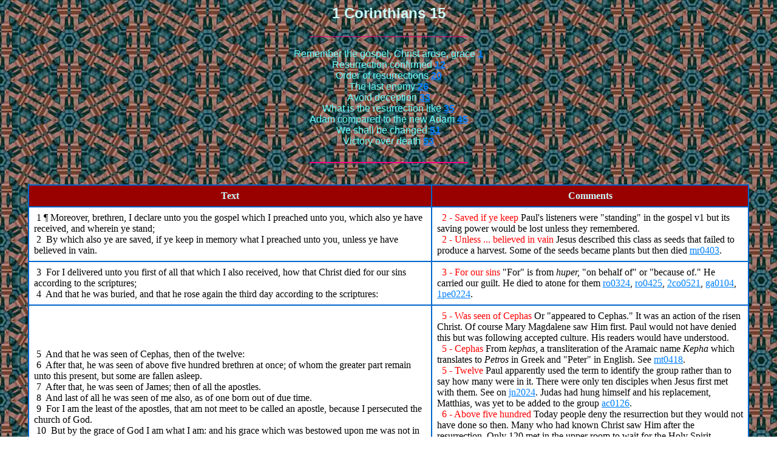

--- FILE ---
content_type: text/html
request_url: http://bibleexplained.com/epistles-p/1-Cor/1co15.htm
body_size: 9712
content:
<!doctype html public "-//w3c//dtd html 4.0 transitional//en">
<html>
<head>
   <meta http-equiv="Content-Type" content="text/html; charset=iso-8859-1">
   <meta name="Author" content="Ted Wade">
   <meta name="GENERATOR" content="Mozilla/4.79 [en] (Windows NT 5.0; U) [Netscape]">
   <meta name="Classification" content="Bible study, religion, Christianity">
   <meta name="KeyWords" content="1 corinthians, bible commentary, death, victory, immortality">
   <title>Good News About Death</title>
<script type="text/javascript">

  var _gaq = _gaq || [];
  _gaq.push(['_setAccount', 'UA-38008207-1']);
  _gaq.push(['_trackPageview']);

  (function() {
    var ga = document.createElement('script'); ga.type = 'text/javascript'; ga.async = true;
    ga.src = ('https:' == document.location.protocol ? 'https://ssl' : 'http://www') + '.google-analytics.com/ga.js';
    var s = document.getElementsByTagName('script')[0]; s.parentNode.insertBefore(ga, s);
  })();

</script>
</head>
<body text="#000000" bgcolor="#FFFFFF" link="#0080FF" vlink="#09AFFF" alink="#CC33CC" background="bg-corinth.jpg">

<center><b><font face="Arial,Helvetica"><font color="#CCFFFF"><font size=+2>1
Corinthians 15</font></font></font></b>
<br><b><font face="Arial,Helvetica"><font color="#FF0080"><font size=+2>____________________</font></font></font></b>
<p><font face="Arial,Helvetica"><font color="#66FFFF">Remember the gospel,
Christ arose, grace <b><a href="#1co1501">1</a></b></font></font>
<br><font face="Arial,Helvetica"><font color="#66FFFF">Resurrection confirmed
<b><a href="#1co1512 resurrection">12</a></b></font></font>
<br><font face="Arial,Helvetica"><font color="#66FFFF">Order of resurrections
<b><a href="#1co1520 firstfruits">20</a></b></font></font>
<br><font face="Arial,Helvetica"><font color="#66FFFF">The last enemy <b><a href="#1co1526 last enemy">26</a></b></font></font>
<br><font face="Arial,Helvetica"><font color="#66FFFF">Avoid deception
<b><a href="#1co1533 deception">33</a></b></font></font>
<br><font face="Arial,Helvetica"><font color="#66FFFF">What is the resurrection
like <b><a href="#1co1535 how raised">35</a></b></font></font>
<br><font face="Arial,Helvetica"><font color="#66FFFF">Adam compared to
the new Adam <b><a href="#1co1545 Adam">45</a></b></font></font>
<br><font face="Arial,Helvetica"><font color="#66FFFF">We shall be changed
<b><a href="#1co1551-changed">51</a></b></font></font>
<br><font face="Arial,Helvetica"><font color="#66FFFF">Victory over death
<b><a href="#1co1553-victory">53</a></b></font></font>
<br><font face="Arial,Helvetica"><font color="#FF0080"><font size=+2>____________________</font></font></font>
<br><font face="Arial,Helvetica"><font color="#FF0080">.</font></font></center>

<center><table BORDER CELLSPACING=0 CELLPADDING=8 COLS=2 WIDTH="94%" BGCOLOR="#FFFFFF" bordercolor="#0066CC" >
<tr BGCOLOR="#990000">
<td>
<center><b><font face="Times New Roman,Times"><font color="#CCFFFF">Text</font></font></b></center>
</td>

<td>
<center><b><font face="Times New Roman,Times"><font color="#CCFFFF">Comments</font></font></b></center>
</td>
</tr>

<tr>
<td><a NAME="1co1501"></a><font face="Times New Roman,Times"><font color="#FFFFFF">.</font>1
&para; Moreover, brethren, I declare unto you the gospel which I preached
unto you, which also ye have received, and wherein ye stand;</font>
<br><font face="Times New Roman,Times">&nbsp;2&nbsp; By which also ye are
saved, if ye keep in memory what I preached unto you, unless ye have believed
in vain.</font></td>

<td><font face="Times New Roman,Times">&nbsp; <font color="#FF0000">2 -
Saved if ye keep</font> Paul's listeners were "standing" in the gospel
v1 but its saving power would be lost unless they remembered.</font>
<br><font face="Times New Roman,Times">&nbsp; <font color="#FF0000">2 -
Unless ... believed in vain</font> Jesus described this class as seeds
that failed to produce a harvest. Some of the seeds became plants but then
died <a href="../../Gospels/Mark/mr04.htm#mr0403 sower">mr0403</a>.</font></td>
</tr>

<tr>
<td><a NAME="1co1503"></a><font face="Times New Roman,Times"><font color="#FFFFFF">.</font>3&nbsp;
For I delivered unto you first of all that which I also received, how that
Christ died for our sins according to the scriptures;</font>
<br><font face="Times New Roman,Times">&nbsp;4&nbsp; And that he was buried,
and that he rose again the third day according to the scriptures:</font></td>

<td><font face="Times New Roman,Times">&nbsp; <font color="#FF0000">3 -
For our sins</font> "For" is from <i>huper,</i> "on behalf of" or "because
of." He carried our guilt. He died to atone for them <a href="../Roma/ro03.htm#ro0324 justified freely by grace">ro0324</a>,
<a href="../Roma/ro04.html#ro0425">ro0425</a>,
<a href="../2-Cor/2co05.htm#2co0521 made him 2B sin">2co0521</a>,
<a href="../Gala/ga01.htm#ga0104 deliver fr world">ga0104</a>,
<a href="../../epistles-o/peter/1pe2.htm#1pe0224">1pe0224</a>.</font></td>
</tr>

<tr>
<td><a NAME="1co1505"></a><font face="Times New Roman,Times"><font color="#FFFFCC">.</font>5&nbsp;
And that he was seen of Cephas, then of the twelve:</font>
<br><a NAME="1co1506"></a><font face="Times New Roman,Times"><font color="#FFFFCC">.</font>6&nbsp;
After that, he was seen of above five hundred brethren at once; of whom
the greater part remain unto this present, but some are fallen asleep.</font>
<br><a NAME="1co1507"></a><font face="Times New Roman,Times"><font color="#FFFFCC">.</font>7&nbsp;
After that, he was seen of James; then of all the apostles.</font>
<br><a NAME="1co1508 Jesus saw Paul"></a><font face="Times New Roman,Times"><font color="#FFFFFF">.</font>8&nbsp;
And last of all he was seen of me also, as of one born out of due time.</font>
<br><font face="Times New Roman,Times">&nbsp;9&nbsp; For I am the least
of the apostles, that am not meet to be called an apostle, because I persecuted
the church of God.</font>
<br><font face="Times New Roman,Times"><font color="#FFFFFF">.</font>10&nbsp;
But by the grace of God I am what I am: and his grace which was bestowed
upon me was not in vain; but I laboured more abundantly than they all:
yet not I, but the grace of God which was with me.</font>
<br><font face="Times New Roman,Times">&nbsp;11&nbsp; Therefore whether
it were I or they, so we preach, and so ye believed.</font></td>

<td><font face="Times New Roman,Times">&nbsp; <font color="#FF0000">5 -
Was seen of Cephas</font> Or "appeared to Cephas." It was an action of
the risen Christ. Of course Mary Magdalene saw Him first. Paul would not
have denied this but was following accepted culture. His readers would
have understood.</font>
<br><font face="Times New Roman,Times">&nbsp; <font color="#FF0000">5 -
Cephas</font> From <i>kephas</i>, a transliteration of the Aramaic name
<i>Kepha</i>
which translates to <i>Petros</i> in Greek and "Peter" in English. See
<a href="../../Gospels/Matt/mt04.htm#mt0418 called 4">mt0418</a>.</font>
<br><font face="Times New Roman,Times">&nbsp; <font color="#FF0000">5 -
Twelve</font> Paul apparently used the term to identify the group rather
than to say how many were in it. There were only ten disciples when Jesus
first met with them. See on <a href="../../Gospels/John/Jn20.htm#jn2024 Thomas doubt">jn2024</a>.
Judas had hung himself and his replacement, Matthias, was yet to be added
to the group <a href="../../Gospels/Acts/ac01.htm#ac0126 Matthias">ac0126</a>.</font>
<br><font face="Times New Roman,Times">&nbsp; <font color="#FF0000">6 -
Above five hundred</font> Today people deny the resurrection but they would
not have done so then. Many who had known Christ saw Him after the resurrection.
Only 120 met in the upper room to wait for the Holy Spirit.</font>
<br><font face="Times New Roman,Times">&nbsp; <font color="#FF0000">6 -
Fallen asleep</font> The metaphor for death had been confirmed by Jesus
<a href="../../Gospels/John/Jn11.htm#Jn1111-Laz-sleep">jn1111</a>.</font>
<br><font face="Times New Roman,Times">&nbsp; <font color="#FF0000">8 -
Me also</font> Even before the encounter on the road to Damascus <a href="../../Gospels/Acts/ac07.htm#ac0755-saw-J-standing">ac0755</a>.</font>
<br><font face="Times New Roman,Times">&nbsp; <font color="#FF0000">10
- Yet not I</font> The credit belonged to God through the grace of Christ.</font>
<br><font face="Times New Roman,Times">&nbsp; <font color="#FF0000">11
- Whether ... I or they</font> Those who bore the message of the pure truth
of Christ spoke with the same authority.</font></td>
</tr>

<tr>
<td><a NAME="1co1512 resurrection"></a><font face="Times New Roman,Times"><font color="#FFFFFF">.</font>12
&para; Now if Christ be preached that he rose from the dead, how say some
among you that there is no resurrection of the dead?</font>
<br><font face="Times New Roman,Times">&nbsp;13&nbsp; But if there be no
resurrection of the dead, then is Christ not risen:</font>
<br><font face="Times New Roman,Times"><font color="#FFFFFF">.</font>14&nbsp;
And if Christ be not risen, then is our preaching vain, and your faith
is also vain.</font>
<br><font face="Times New Roman,Times">&nbsp;15&nbsp; Yea, and we are found
false witnesses of God; because we have testified of God that he raised
up Christ: whom he raised not up, if so be that the dead rise not.</font>
<br><font face="Times New Roman,Times">&nbsp;16&nbsp; For if the dead rise
not, then is not Christ raised:</font>
<br><font face="Times New Roman,Times">&nbsp;17&nbsp; And if Christ be
not raised, your faith is vain; ye are yet in your sins.</font>
<br><a NAME="1co1018 seeping ones lost if Chr not raised"></a><font face="Times New Roman,Times"><font color="#FFFFFF">.</font>18&nbsp;
Then they also which are fallen asleep in Christ are perished.</font>
<br><font face="Times New Roman,Times">&nbsp;19&nbsp; If in this life only
we have hope in Christ, we are of all men most miserable.&nbsp;</font></td>

<td><font face="Times New Roman,Times">&nbsp; <font color="#FF0000">12
- No resurrection?</font> Without believing in the miracle of the resurrection,
we lose all. See <a href="../../Gospels/Matt/mt28notes.html#resurrection reality">note</a>.</font>
<br><font face="Times New Roman,Times">&nbsp; <font color="#FF0000">15
- False witnesses</font> Paul is included in the witnesses. He met the
risen Christ on the road to damascus. "The apostle carried the minds of
the Corinthian brethren forward to the triumphs of the resurrection morn,
when all the sleeping saints are to be raised, henceforth to live forever
with their Lord. 'Behold,' the apostle declared, 'I show you a mystery:
We shall not all sleep, but we shall all be changed, in a moment, in the
twinkling of an eye, at the last trump: for the trumpet shall sound, and
the dead shall be raised incorruptible, and we shall be changed.'" (<i>Acts
of the Apostles, </i>p. 320).</font></td>
</tr>

<tr>
<td><a NAME="1co1520 firstfruits"></a><font face="Times New Roman,Times"><font color="#FFFFFF">.</font>20
&para; But now is Christ risen from the dead, and become the firstfruits
of them that slept.</font>
<br><font face="Times New Roman,Times">&nbsp;21&nbsp; For since by man
came death, by man came also the resurrection of the dead.</font>
<br><a NAME="1co1522 die in Adm liv in Chr"></a><font face="Times New Roman,Times"><font color="#FFFFFF">.</font>22&nbsp;
For as in Adam all die, even so in Christ shall all be made alive.</font></td>

<td>
<center><i><font face="Times New Roman,Times"><font color="#009900">Texts
linked to often include more than one verse.</font></font></i></center>
<font face="Times New Roman,Times">&nbsp; <font color="#FF0000">20 - Risen
... firstfruits</font> He opened the way for us to be resurrected. This
was pictured in the wave sheaf (a bunch of grain on stems). This was waved
before the Lord in a ceremony that began the harvest <font color="#000000"><a href="../../moses/Levi/le23.htm#le2310 wave sh">le2310</a></font>.</font>
<br><font face="Times New Roman,Times">&nbsp; <font color="#FF0000">21
- Since .. man ... death</font> Paul wrote essentially the same argument
to the Romans <a href="../Roma/ro05.htm#ro0512 sin entered">ro0512-19</a>.
Instead of "by man" the text reads "through a man" who was Adam.</font></td>
</tr>

<tr>
<td><font face="Times New Roman,Times">&nbsp;23&nbsp; But every man in
his own order: Christ the firstfruits; afterward they that are Christ's
at his coming.</font>
<br><a NAME="1co1524 end, kingdom to god."></a><font face="Times New Roman,Times"><font color="#FFFFFF">.</font>24&nbsp;
Then cometh the end, when he shall have delivered up the kingdom to God,
even the Father; when he shall have put down all rule and all authority
and power.</font>
<br><font face="Times New Roman,Times">&nbsp;25&nbsp; For he must reign,
till he hath put all enemies under his feet.</font></td>

<td><font face="Times New Roman,Times">&nbsp; <font color="#FF0000">23
- Own order</font> From <i>tagma</i> which does not appear elsewhere in
the New Testament. It is a military term. A series of ranks is pictured.
Christ was the first to rise leading the way (v20). The "firstfruits" would
be others who were resurrected. Moses who appeared on the mount, <a href="../../Gospels/Matt/mt15-20/mt17.htm">mt1703</a>.
Also Lazarus (See on <a href="../../Gospels/John/Jn11.htm#jn1143 L come forth">jn1143</a>).</font>
<br><font face="Times New Roman,Times">&nbsp; <font color="#FF0000">23
- They that are Christ's</font> Including the dead in Christ who arise
at His coming <a href="../1&2-Thes/1th04.htm#1th0416">1th0416,7</a>.</font>
<br><font face="Times New Roman,Times">&nbsp; <font color="#FF0000">23
- At his coming</font> Paul clearly connects the resurrection of the righteous
with the coming of Christ.</font>
<br><font face="Times New Roman,Times">&nbsp; <font color="#FF6666">24
- Then</font> From <i>eita</i> meaning "next" or "afterward."</font>
<br><font face="Times New Roman,Times">&nbsp; <font color="#FF0000">24
- Delivered ... kingdom</font> Scholars are unsure of the interpretation.
I suggest that it may be understood in the light of <a href="../../Gospels/John/Jn17.htm#jn1706-shown-name">jn1706-8</a>.</font></td>
</tr>

<tr>
<td><a NAME="1co1526 last enemy"></a><font face="Times New Roman,Times"><font color="#FFFFFF">.</font>26&nbsp;
The last enemy that shall be destroyed is death.</font>
<br><a NAME="1co1527 all under his feet"></a><font face="Times New Roman,Times"><font color="#FFFFFF">.</font>27&nbsp;
For he hath put all things under his feet. But when he saith all things
are put under him, it is manifest that he is excepted, which did put all
things under him.</font>
<br><font face="Times New Roman,Times">&nbsp;28&nbsp; And when all things
shall be subdued unto him, then shall the Son also himself be subject unto
him that put all things under him, that God may be all in all.</font></td>

<td><font face="Times New Roman,Times">&nbsp; <font color="#FF0000">26
- Last enemy ... destroyed</font> At the end of the thousand years death
will be no more <a href="../../revelation/r-seg19-20/r20o.htm#2013">re2013</a>.</font>
<br><font face="Times New Roman,Times">&nbsp; <font color="#FF0000">28
- The Son also ... subject</font> God reveals Himself in ways we can understand.
This subjection we see in the incarnation <a href="../../Gospels/John/Jn06.htm#jn0638">jn0638</a>.
In taking human flesh <a href="../../epistles-o/hebr/he10.htm#he1005 come into">he1005</a>
Christ accepted our position <a href="../../epistles-o/hebr/he02.htm#he0214 destroy devil">he0214</a>,
yet He is fully God <a href="../../Gospels/John/Jn05.htm#Jn0517-Father-works">jn0517</a>,
not an inferior god <a href="../../Gospels/John/Jn01.htm#jn0101">jn0101</a>.
See on <a href="../../Gospels/John/Jn20.htm#jn2028 Thomas - my God">jn2028</a>.</font></td>
</tr>

<tr>
<td><font face="Times New Roman,Times">&nbsp;29&nbsp; Else what shall they
do which are baptized for the dead, if the dead rise not at all? why are
they then baptized for the dead?</font>
<br><font face="Times New Roman,Times">&nbsp;30&nbsp; And why stand we
in jeopardy every hour?</font>
<br><font face="Times New Roman,Times">&nbsp;31&nbsp; I protest by your
rejoicing which I have in Christ Jesus our Lord, I die daily.</font>
<br><a NAME="1co1532, beasts at Ephesus, eat we die tomorrow"></a><font face="Times New Roman,Times"><font color="#FFFFFF">.</font>32&nbsp;
If after the manner of men I have fought with beasts at Ephesus, what advantageth
it me, if the dead rise not? let us eat and drink; for to morrow we die.</font>
<br>
<hr WIDTH="144">
<br><a NAME="1co1529"></a><font face="Times New Roman,Times"><font color="#FFFFFF">.</font><font color="#FF0000">29
-&nbsp; Baptized for the dead</font> This is a puzzling verse. Paul is
establishing the truth of the resurrection. Would he here be recognizing
baptism for the dead as a valid process? No, for several reasons: (1) Those
who pray thus are a special group who believe this doctrine. The other
groups in the context are the dead <a href="#1co1018 seeping ones lost if Chr not raised">v18</a>
and the living who, along with Paul, hope for an afterlife v19. (2) Baptism
cannot be valid because it is not possible to rescue sinners who have died.
Death closes human probation
<a href="../../poetry/psalms/ps049.html#ps04907">ps04907ff</a>,
<a href="../../poetry/eccle/ec09.htm#ec0905">ec0905f</a>,
<a href="../../poetry/eccle/ec09.htm#ec0910">ec0910</a>,
<a href="../../prophets/isai/is38.htm#is3818 death can't praise">is3818f</a>,
<a href="../../Gospels/Luke/Lu16b.html#lu1626">lu1626</a>,
<a href="../../epistles-o/hebr/he09.htm#he0927 after death, judgm">he0927f</a>.
In fact salvation is Christ's work. It is not possible for us to save another
person living or dead <a href="../../prophets/ezek/ez14.htm#ez1414 deliver own soul">ez1414ff</a>,
<font color="#009900">ps04907
(linked above)</font>. It must be an individual choice <a href="../../Gospels/Acts/ac02.htm#ac0238 bapt in name">ac0238</a>,
<a href="../../Gospels/Acts/ac08.htm#ac0836-baptism">ac0836f</a>,
<a href="../../prophets/ezek/ez18.htm#ez1820 die4own sins">ez1820ff</a>,
<a href="../../Gospels/John/Jn03.htm#jn0316">jn0316</a>.</font></td>

<td><font face="Times New Roman,Times">&nbsp; Then what <i>does</i> Paul
mean? He is saying that even those with this pagan idea about the dead
recognize that there must be a resurrection. In the middle of the first
century, Church father Tertullian referred to the pagan festival <i>Kalendae
Februariae</i> where worshippers were washed on behalf of the dead. It
had likely been a pagan practice from long before. Pagan ideas had infiltrated
the doctrines of Judaism before the time of Christ.</font>
<br><font face="Times New Roman,Times">&nbsp; <font color="#FF0000">30
- Why stand we in jeopardy?</font> If this life were the only hope, Paul
and his audience would been protecting themselves and not preaching revolutionary
doctrines. See v32.</font>
<br><font face="Times New Roman,Times">&nbsp; <font color="#FF0000">31
- I protest</font> Or "firmly attest."</font></td>
</tr>

<tr>
<td><a NAME="1co1533 deception"></a><font face="Times New Roman,Times"><font color="#FFFFFF">.</font>33&nbsp;
Be not deceived: evil communications corrupt good manners.</font>
<br><font face="Times New Roman,Times">&nbsp;34&nbsp; Awake to righteousness,
and sin not; for some have not the knowledge of God: I speak this to your
shame.</font></td>

<td><font face="Times New Roman,Times">&nbsp; <font color="#FF0000">34
- Awake</font> From <i>eknepho,</i> "to awaken from a deep sleep."</font></td>
</tr>

<tr>
<td><a NAME="1co1535 how raised"></a><font face="Times New Roman,Times"><font color="#FFFFFF">.</font>35
&para; But some man will say, How are the dead raised up? and with what
body do they come?</font>
<br><font face="Times New Roman,Times">&nbsp;36&nbsp; Thou fool, that which
thou sowest is not quickened, except it die:</font>
<br><font face="Times New Roman,Times">&nbsp;37&nbsp; And that which thou
sowest, thou sowest not that body that shall be, but bare grain, it may
chance of wheat, or of some other grain:</font>
<br><font face="Times New Roman,Times">&nbsp;38&nbsp; But God giveth it
a body as it hath pleased him, and to every seed his own body.</font>
<br><font face="Times New Roman,Times">&nbsp;39&nbsp; All flesh is not
the same flesh: but there is one kind of flesh of men, another flesh of
beasts, another of fishes, and another of birds.</font>
<br><font face="Times New Roman,Times">&nbsp;40&nbsp; There are also celestial
bodies, and bodies terrestrial: but the glory of the celestial is one,
and the glory of the terrestrial is another.</font></td>

<td><font face="Times New Roman,Times">&nbsp; <font color="#FF0000">35
- How ... raised</font> This is beyond human understanding. For example,
how can cremation ashes spread over a large area be reassembled to form
the man who died? <a href="../../other-early/Job/job34.html#jb3415 all die together, man returns to dust">jb3415</a>,
<a href="../../poetry/eccle/ec12.htm#ec1207 spirit">ec1207</a>.</font>
<br><font face="Times New Roman,Times">&nbsp; <font color="#FF0000">36
- Fool</font> or "senseless one."</font>
<br><font face="Times New Roman,Times">&nbsp; <font color="#FF0000">37
- Sowest not that body</font> Like a seed, the body disintegrates for a
new one to arise. Of course we do not understand how God can recreate our
bodies in perfect form with memory and all. This is a miracle <a href="1co13.htm#1co1312 glass">1co1312</a>.</font>
<br><font face="Times New Roman,Times">&nbsp; <font color="#FF0000">39
- Not the same</font> It is reasonable to expect different bodies.</font>
<br><font face="Times New Roman,Times">&nbsp; <font color="#FF0000">40
- Celestial</font> From the context we know that these are not stars and
planets.</font></td>
</tr>

<tr>
<td><font face="Times New Roman,Times">&nbsp;41&nbsp; There is one glory
of the sun, and another glory of the moon, and another glory of the stars:
for one star differeth from another star in glory.</font>
<br><a NAME="1co1542 resurrect, corruption to incorrup.."></a><font face="Times New Roman,Times"><font color="#FFFFFF">.</font>42&nbsp;
So also is the resurrection of the dead. It is sown in corruption; it is
raised in incorruption:</font>
<br><font face="Times New Roman,Times">&nbsp;43&nbsp; It is sown in dishonour;
it is raised in glory: it is sown in weakness; it is raised in power:</font>
<br><font face="Times New Roman,Times">&nbsp;44&nbsp; It is sown a natural
body; it is raised a spiritual body. There is a natural body, and there
is a spiritual body.</font></td>

<td><font face="Times New Roman,Times"><font color="#000000">&nbsp; </font><font color="#FF0000">41
- Sun ... moon</font><font color="#000000"> This does not contradict the
previous verse. Paul apparently recognizes that there are different meanings
for the words and uses this as an illustration.</font></font></td>
</tr>

<tr>
<td><a NAME="1co1545 Adam"></a><font face="Times New Roman,Times"><font color="#FFFFFF">.</font>45&nbsp;
And so it is written, The first man Adam was made a living soul; the last
Adam was made a quickening spirit.</font>
<br><font face="Times New Roman,Times">&nbsp;46&nbsp; Howbeit that was
not first which is spiritual, but that which is natural; and afterward
that which is spiritual.</font>
<br><font face="Times New Roman,Times">&nbsp;47&nbsp; The first man is
of the earth, earthy: the second man is the Lord from heaven.</font>
<br><font face="Times New Roman,Times">&nbsp;48&nbsp; As is the earthy,
such are they also that are earthy: and as is the heavenly, such are they
also that are heavenly.</font>
<br><font face="Times New Roman,Times">&nbsp;49&nbsp; And as we have borne
the image of the earthy, we shall also bear the image of the heavenly.</font>
<br><font face="Times New Roman,Times">&nbsp;50&nbsp; Now this I say, brethren,
that flesh and blood cannot inherit the kingdom of God; neither doth corruption
inherit incorruption.</font></td>

<td><font face="Times New Roman,Times">&nbsp; <font color="#FF0000">45
- Quickening spirit</font>&nbsp; The new Adam, Only Christ, has the power
to give life.</font>
<br><font face="Times New Roman,Times">&nbsp; <i><font color="#009900">And
so it is written, "The first man Adam became a living being." The last
Adam became a life-giving spirit.</font></i><font color="#000000"> (NKJV)
See <a href="../../moses/Gene/ge02.htm#ge0207-breath-life">ge0207</a>.</font></font></td>
</tr>
</table></center>

<center><table BORDER CELLPADDING=8 COLS=2 WIDTH="94%" BGCOLOR="#FFFFFF" >
<tr ALIGN=CENTER VALIGN=TOP BGCOLOR="#990000">
<td><b><font face="Times New Roman,Times"><font color="#CCFFFF">Text</font></font></b></td>

<td><b><font face="Times New Roman,Times"><font color="#CCFFFF">Comments</font></font></b></td>
</tr>

<tr>
<td><a NAME="1co1551-changed"></a><font face="Times New Roman,Times"><font color="#FFFFFF">.</font><font color="#999999">50&nbsp;
Now this I say, brethren, that flesh and blood cannot inherit the kingdom
of God; neither doth corruption inherit incorruption.</font></font>
<br><font face="Times New Roman,Times"><font color="#000000">51 &para;
Behold, I shew you a mystery; We shall not all sleep, but we shall all
be changed,</font></font>
<br><a NAME="1co1552"></a><font face="Times New Roman,Times"><font color="#FFFFFF">.</font><font color="#000000">52&nbsp;
In a moment, in the twinkling of an eye, at the last trump: for the trumpet
shall sound, and the dead shall be raised incorruptible, and we shall be
changed.</font></font></td>

<td><font face="Times New Roman,Times"><font color="#000000">&nbsp; </font><font color="#FF0000">51
</font><u>Mystery
indeed</u>! The God who created us in the first place is able to change
us. He will give the righteous living bodies that will never again get
old and sick.</font>
<br><font face="Times New Roman,Times"><font color="#000000">&nbsp; </font><font color="#FF0000">51
- Sleep</font> That is, "death." Those who await the wake-up call of the
resurrection are consistently referred to, in the Bible, as sleeping. Many
people do not realize that the idea that soul and body will be separated
at death with the conscious part going to heaven or hell at death is not
biblical.</font>
<br><font face="Times New Roman,Times">&nbsp; Paul is talking only about
the righteous here. Notice that some will sleep to be raised. He expected
to be in the other group of righteous – "<font color="#000000">we which
are alive and remain unto the coming of the Lord." <a href="../1&2-Thes/1th04.htm#1th0416">1th0416</a>.
There is no other group already in heaven. See <a href="../../revelation/r-seg01-3/rev01gStDeadLinks.htm">texts</a>
on death.</font></font>
<br><font face="Times New Roman,Times"><font color="#000000">&nbsp; </font><font color="#FF0000">52
- The last trump</font><font color="#000000">&nbsp; John describes seven
trumpet calls. The resurrection happens when Christ takes over the kingdoms
of the world at the time of the seventh.
<a href="../../revelation/r-seg11-12/r11p-v16-Chr-reigns.htm#1th4">re1118</a></font></font></td>
</tr>

<tr>
<td><a NAME="1co1553-victory"></a><font face="Times New Roman,Times"><font color="#FFFFFF">.</font><font color="#000000">53&nbsp;
For this corruptible must put on incorruption, and this mortal must put
on immortality.</font></font>
<br><a NAME="1co1554"></a><font face="Times New Roman,Times"><font color="#FFFFFF">.</font><font color="#000000">54&nbsp;
So when this corruptible shall have put on incorruption, and this mortal
shall have put on immortality, then shall be brought to pass the saying
that is written, Death is swallowed up in victory.</font></font></td>

<td><font face="Times New Roman,Times">&nbsp;&nbsp; <font color="#FF0000">53
- Incorruption</font> What a blessing it will be. Jesus, who healed all
who came to Him, will give us bodies that are free from weakness and sickness
<a href="../../other-early/Job/job13.html#jb1328">jb1328</a>,
<a href="../../poetry/psalms/ps103.html#ps10315">ps10315</a>.</font>
<br><font face="Times New Roman,Times">&nbsp;&nbsp; <font color="#FF0000">53
- Mortal</font>&nbsp; This word means "subject to death." Death is one
of the most certain things about life as we know it. The righteous living
when Jesus comes will "put on" immortality "at the last trump." That means
that neither righteous nor wicked have it now and that no souls go to heaven
with it at death. Paul is assuming his readers to be among the righteous.</font>
<br><font face="Times New Roman,Times">&nbsp;&nbsp; <font color="#FF0000">54
- The saying that death is ...</font> <a href="../../prophets/isai/is25.htm#is2506-death-gone">is2508</a>.</font></td>
</tr>

<tr>
<td><a NAME="1co1555 death where is"></a><font face="Times New Roman,Times"><font color="#FFFFFF">.</font><font color="#000000">55&nbsp;
O death, where is thy sting? O grave, where is thy victory?</font></font>
<br><font face="Times New Roman,Times"><font color="#000000">&nbsp;56&nbsp;
The sting of death is sin; and the strength of sin is the law.</font></font>
<br><font face="Times New Roman,Times"><font color="#000000">&nbsp;57&nbsp;
But thanks be to God, which giveth us the victory through our Lord Jesus
Christ.</font></font>
<br><a NAME="1co1558 B steadfast, labor is not in vain"></a><font face="Times New Roman,Times"><font color="#FFFFFF">.</font><font color="#000000">58
&para; Therefore, my beloved brethren, be ye stedfast, unmoveable, always
abounding in the work of the Lord, forasmuch as ye know that your labour
is not in vain in the Lord.</font></font></td>

<td><font face="Times New Roman,Times">- <u>Death and Hades (the grave)</u>
go into the lake of fire in chapter 20 <a href="../../revelation/r-seg19-20/r20o.htm#2013">re2013</a><font color="#000000">.
Christ has conquered them <a href="../../revelation/r-seg01-3/rev01c-Lord's-day.htm#0113  Glorified Christ">re0113</a>.
They are destroyed. See them also under the fourth seal <a href="../../revelation/r-seg04-6/rev06b.htm#re0608 pale">re0608</a>.</font></font>
<br><font face="Times New Roman,Times"><font color="#000000">&nbsp;- <u>Sting</u>
Since the victory comes at the time of the resurrection, some have argued
that saved people will keep sinning until that time. Since this idea is
foreign to the rest of the Bible <a href="1co10.htm#1co1013-temptation">1co1013</a>,
<a href="../../epistles-o/peter/2pe3.html#2pe0314">2pe0314</a>,
we ask what the passage really does mean.</font></font>
<br><font face="Times New Roman,Times"><font color="#000000">&nbsp;- The
analogy is to the sting of an insect that causes death. Sin stings us and,
because of the strength of the law, we are condemned and die. It's a hopeless
picture — until we read verse 57. God gives us victory over death is in
victory over sin through our Lord. <i>Praise His name!</i> Jesus saves
us <i>from</i> our sins, not <i>in </i>them. <a href="../../Gospels/Matt/mt01.htm#mt0121 J save fr sins">mt0121</a>.
The faithful in all of the seven churches are "overcomers" <a href="../../revelation/r-seg01-3/rev03c-table.html">r03c</a>.</font></font>
<br><font face="Times New Roman,Times"><font color="#000000">&nbsp;- By
sin here I don't mean the occasional slip which we don't realize is wrong
at the time. We may be imperfect until the final victory but have no excuse
for willful sin.</font></font>
<br><font face="Times New Roman,Times"><font color="#000000">&nbsp; </font><font color="#FF0000">55
-</font><font color="#000000"> <a href="../../prophets/hose/ho13.html#ho1314">ho1314</a>.</font></font></td>
</tr>
</table></center>

<center><img SRC="bird.gif" VSPACE=20 height=35 width=25></center>

<center><table BORDER CELLSPACING=5 CELLPADDING=5 WIDTH="575" BGCOLOR="#FFFFCC" >
<tr>
<td>
<center><b><font face="Arial,Helvetica"><font size=-1><a href="1co14.htm">Previous</a></font></font></b></center>
</td>

<td>
<center><b><font face="Arial,Helvetica"><font size=-1><a href="1co16.htm">Next</a></font></font></b></center>
</td>

<td>
<center><b><font face="Arial,Helvetica"><font size=-1><a href="1cor.htm">1st
Corinthians home</a></font></font></b></center>
</td>

<td>
<center><b><font face="Arial,Helvetica"><font size=-1><a href="../../index.html">Commentary
home: other books &amp; info</a></font></font></b></center>
</td>
</tr>
</table></center>

<center>
<p><b><font face="Arial,Helvetica"><font color="#50C8D6"><font size=+2>____________________</font></font></font></b>
<br>&nbsp;
<br>&nbsp;
<br>&nbsp;
<br>&nbsp;
<br>&nbsp;
<br>&nbsp;
<br>&nbsp;
<br>&nbsp;
<br>&nbsp;
<br>&nbsp;
<br>&nbsp;
<br>&nbsp;
<br>&nbsp;
<br>&nbsp;
<br>&nbsp;
<br>&nbsp;
<br>&nbsp;
<p><font color="#F4B9B0">Images &copy;</font></center>

</body>
</html>
